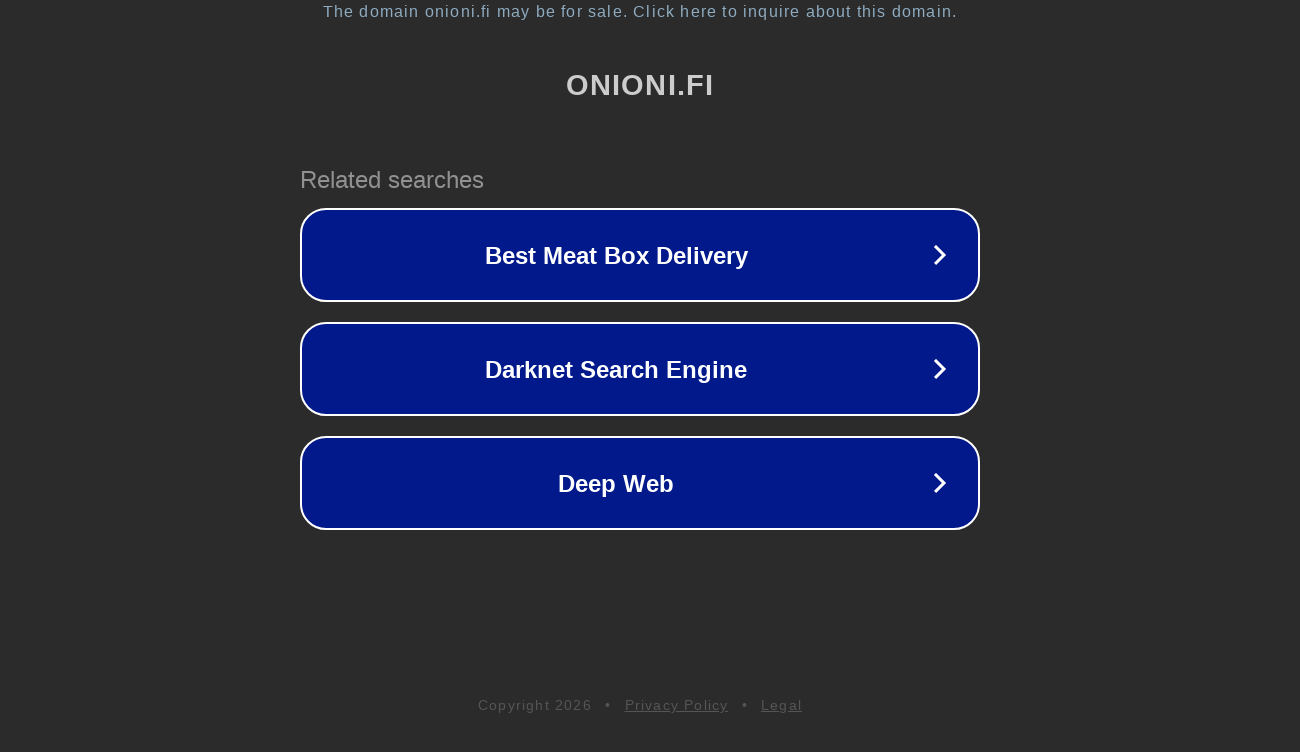

--- FILE ---
content_type: text/html; charset=utf-8
request_url: https://onioni.fi/no/windows/usynlig-boks-pa-skrivebordet-hvorfor-den-er-der-og-hvordan-du-fikser-den/
body_size: 1142
content:
<!doctype html>
<html data-adblockkey="MFwwDQYJKoZIhvcNAQEBBQADSwAwSAJBANDrp2lz7AOmADaN8tA50LsWcjLFyQFcb/P2Txc58oYOeILb3vBw7J6f4pamkAQVSQuqYsKx3YzdUHCvbVZvFUsCAwEAAQ==_P6dQVUQEbdoVr8EBYzaSfFiz5gqVJMecZDgkB6s7TPKlJcmOkghPeOk4qOrFgu6MnaS2Zi7Zr8DqGsuNegCtSg==" lang="en" style="background: #2B2B2B;">
<head>
    <meta charset="utf-8">
    <meta name="viewport" content="width=device-width, initial-scale=1">
    <link rel="icon" href="[data-uri]">
    <link rel="preconnect" href="https://www.google.com" crossorigin>
</head>
<body>
<div id="target" style="opacity: 0"></div>
<script>window.park = "[base64]";</script>
<script src="/byAzAGEWX.js"></script>
</body>
</html>
